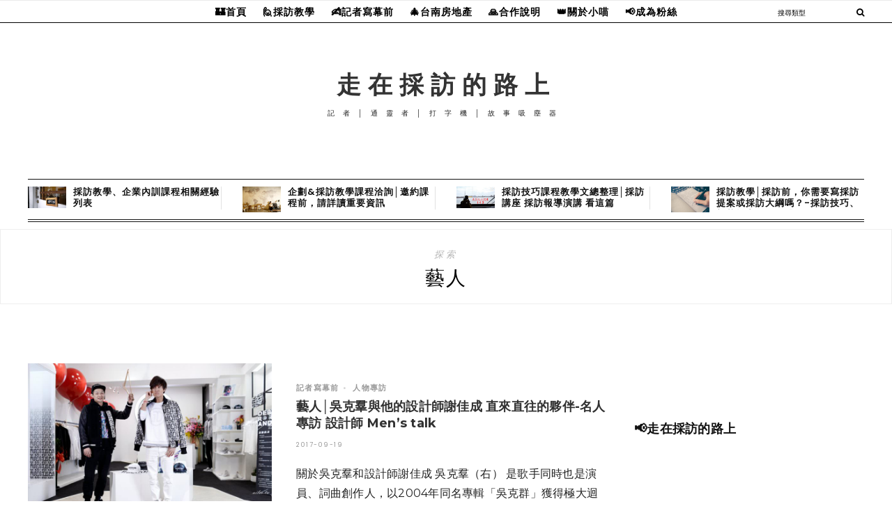

--- FILE ---
content_type: text/html; charset=UTF-8
request_url: https://auto-load-balancer.likr.tw/api/get_client_ip.php
body_size: -134
content:
"18.119.10.199"

--- FILE ---
content_type: text/html; charset=utf-8
request_url: https://www.google.com/recaptcha/api2/aframe
body_size: 183
content:
<!DOCTYPE HTML><html><head><meta http-equiv="content-type" content="text/html; charset=UTF-8"></head><body><script nonce="zbv1epI3JTN7qfgyLAi-Gw">/** Anti-fraud and anti-abuse applications only. See google.com/recaptcha */ try{var clients={'sodar':'https://pagead2.googlesyndication.com/pagead/sodar?'};window.addEventListener("message",function(a){try{if(a.source===window.parent){var b=JSON.parse(a.data);var c=clients[b['id']];if(c){var d=document.createElement('img');d.src=c+b['params']+'&rc='+(localStorage.getItem("rc::a")?sessionStorage.getItem("rc::b"):"");window.document.body.appendChild(d);sessionStorage.setItem("rc::e",parseInt(sessionStorage.getItem("rc::e")||0)+1);localStorage.setItem("rc::h",'1762324432566');}}}catch(b){}});window.parent.postMessage("_grecaptcha_ready", "*");}catch(b){}</script></body></html>

--- FILE ---
content_type: application/javascript; charset=utf-8
request_url: https://fundingchoicesmessages.google.com/f/AGSKWxWytGKQ0CG7poiXBCsw7Qm3d7uaGvO6x00Puw7tI2iyvp9zGtHsEJrTYlKn12SLdMe_hCwiMd_-ZvNn_hs8SzTs5B6nV1Gi6Y-JkZ8ylPfkOpX9kL1E2ZgpsgMNwS4l2fQhlLedyxuZWjvp7PXz20YC25j-8Qo_LO7h9UY3LnEKv1sNYKhDFRqd2_bU/_/qwa?/adscroll._advertisement_?PopAd=/mydirtyhobby.
body_size: -1283
content:
window['84137243-1918-4337-bda7-02dca8ebdddd'] = true;

--- FILE ---
content_type: application/javascript
request_url: https://ailsa.tw/wp-content/plugins/achang-related-posts/includes/PostTree/assets/js/category-tree.js?ver=1762144809
body_size: -365
content:
/* 這個文件目前為空，但可以為 CategoryTree 類別添加特定的 JavaScript 功能 */